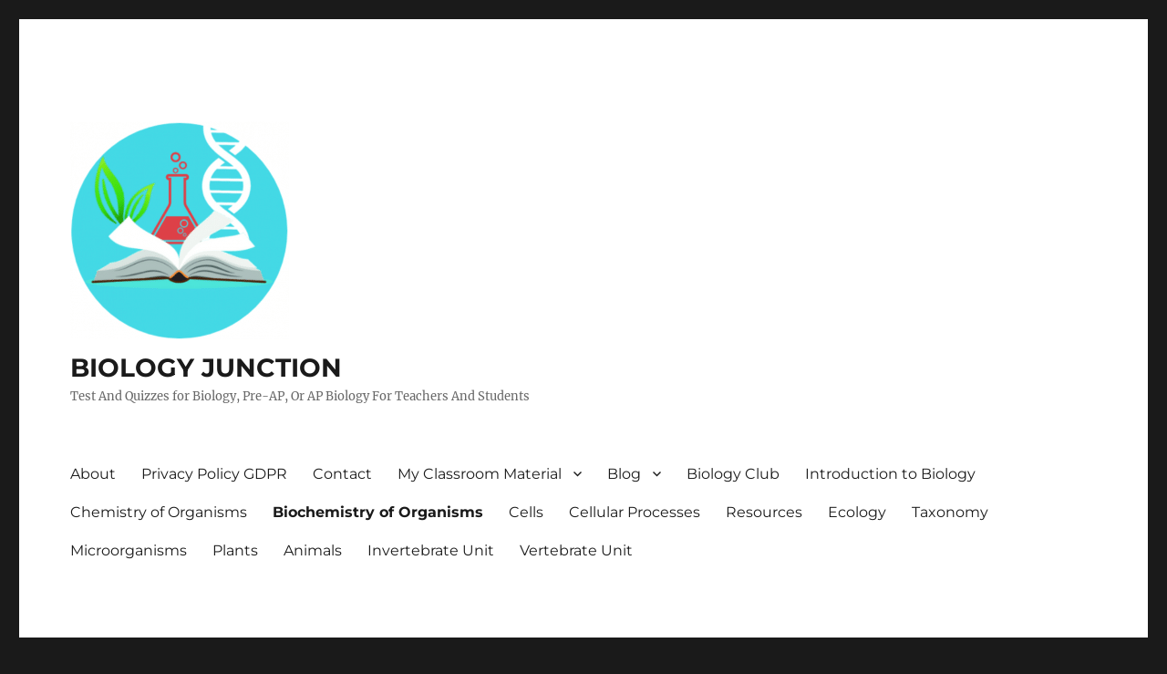

--- FILE ---
content_type: text/html; charset=UTF-8
request_url: https://biologyjunction.com/category/my-classroom-material/curriculum-map/first-semester/biochemistry-of-organisms/page/2/
body_size: 14732
content:
<!DOCTYPE html>
<html lang="en-US" class="no-js">
<head>
	<script async src="//www.ezojs.com/ezoic/sa.min.js"></script>
<script>
    window.ezstandalone = window.ezstandalone || {};
    ezstandalone.cmd = ezstandalone.cmd || [];
</script>
	<script src="https://the.gatekeeperconsent.com/cmp.min.js" data-cfasync="false"></script>
	<meta charset="UTF-8">
	<meta name="viewport" content="width=device-width, initial-scale=1.0">
	<link rel="profile" href="https://gmpg.org/xfn/11">
		<script type="pmdelayedscript" data-cfasync="false" data-no-optimize="1" data-no-defer="1" data-no-minify="1">(function(html){html.className = html.className.replace(/\bno-js\b/,'js')})(document.documentElement);</script>
<title>Biochemistry of Organisms 2 - BIOLOGY JUNCTION</title>
<meta name="robots" content="index, follow, max-snippet:-1, max-image-preview:large, max-video-preview:-1">
<link rel="canonical" href="https://biologyjunction.com/category/my-classroom-material/curriculum-map/first-semester/biochemistry-of-organisms/page/2/">
<meta property="og:url" content="https://biologyjunction.com/category/my-classroom-material/curriculum-map/first-semester/biochemistry-of-organisms/page/2/">
<meta property="og:site_name" content="BIOLOGY JUNCTION">
<meta property="og:locale" content="en_US">
<meta property="og:type" content="object">
<meta property="og:title" content="Biochemistry of Organisms 2 - BIOLOGY JUNCTION">
<meta name="twitter:card" content="summary">
<meta name="twitter:title" content="Biochemistry of Organisms 2 - BIOLOGY JUNCTION">
<link rel="alternate" type="application/rss+xml" title="BIOLOGY JUNCTION &raquo; Feed" href="https://biologyjunction.com/feed/" />
<link rel="alternate" type="application/rss+xml" title="BIOLOGY JUNCTION &raquo; Comments Feed" href="https://biologyjunction.com/comments/feed/" />
<link rel="alternate" type="application/rss+xml" title="BIOLOGY JUNCTION &raquo; Biochemistry of Organisms Category Feed" href="https://biologyjunction.com/category/my-classroom-material/curriculum-map/first-semester/biochemistry-of-organisms/feed/" />
		<!-- This site uses the Google Analytics by MonsterInsights plugin v9.11.1 - Using Analytics tracking - https://www.monsterinsights.com/ -->
							<script src="//www.googletagmanager.com/gtag/js?id=G-SJNZZL2L0N" data-cfasync="false" data-wpfc-render="false" async type="pmdelayedscript" data-no-optimize="1" data-no-defer="1" data-no-minify="1"></script>
			<script data-cfasync="false" data-wpfc-render="false" type="pmdelayedscript" data-no-optimize="1" data-no-defer="1" data-no-minify="1">
				var mi_version = '9.11.1';
				var mi_track_user = true;
				var mi_no_track_reason = '';
								var MonsterInsightsDefaultLocations = {"page_location":"https:\/\/biologyjunction.com\/category\/my-classroom-material\/curriculum-map\/first-semester\/biochemistry-of-organisms\/page\/2\/"};
								if ( typeof MonsterInsightsPrivacyGuardFilter === 'function' ) {
					var MonsterInsightsLocations = (typeof MonsterInsightsExcludeQuery === 'object') ? MonsterInsightsPrivacyGuardFilter( MonsterInsightsExcludeQuery ) : MonsterInsightsPrivacyGuardFilter( MonsterInsightsDefaultLocations );
				} else {
					var MonsterInsightsLocations = (typeof MonsterInsightsExcludeQuery === 'object') ? MonsterInsightsExcludeQuery : MonsterInsightsDefaultLocations;
				}

								var disableStrs = [
										'ga-disable-G-SJNZZL2L0N',
									];

				/* Function to detect opted out users */
				function __gtagTrackerIsOptedOut() {
					for (var index = 0; index < disableStrs.length; index++) {
						if (document.cookie.indexOf(disableStrs[index] + '=true') > -1) {
							return true;
						}
					}

					return false;
				}

				/* Disable tracking if the opt-out cookie exists. */
				if (__gtagTrackerIsOptedOut()) {
					for (var index = 0; index < disableStrs.length; index++) {
						window[disableStrs[index]] = true;
					}
				}

				/* Opt-out function */
				function __gtagTrackerOptout() {
					for (var index = 0; index < disableStrs.length; index++) {
						document.cookie = disableStrs[index] + '=true; expires=Thu, 31 Dec 2099 23:59:59 UTC; path=/';
						window[disableStrs[index]] = true;
					}
				}

				if ('undefined' === typeof gaOptout) {
					function gaOptout() {
						__gtagTrackerOptout();
					}
				}
								window.dataLayer = window.dataLayer || [];

				window.MonsterInsightsDualTracker = {
					helpers: {},
					trackers: {},
				};
				if (mi_track_user) {
					function __gtagDataLayer() {
						dataLayer.push(arguments);
					}

					function __gtagTracker(type, name, parameters) {
						if (!parameters) {
							parameters = {};
						}

						if (parameters.send_to) {
							__gtagDataLayer.apply(null, arguments);
							return;
						}

						if (type === 'event') {
														parameters.send_to = monsterinsights_frontend.v4_id;
							var hookName = name;
							if (typeof parameters['event_category'] !== 'undefined') {
								hookName = parameters['event_category'] + ':' + name;
							}

							if (typeof MonsterInsightsDualTracker.trackers[hookName] !== 'undefined') {
								MonsterInsightsDualTracker.trackers[hookName](parameters);
							} else {
								__gtagDataLayer('event', name, parameters);
							}
							
						} else {
							__gtagDataLayer.apply(null, arguments);
						}
					}

					__gtagTracker('js', new Date());
					__gtagTracker('set', {
						'developer_id.dZGIzZG': true,
											});
					if ( MonsterInsightsLocations.page_location ) {
						__gtagTracker('set', MonsterInsightsLocations);
					}
										__gtagTracker('config', 'G-SJNZZL2L0N', {"forceSSL":"true","link_attribution":"true"} );
										window.gtag = __gtagTracker;										(function () {
						/* https://developers.google.com/analytics/devguides/collection/analyticsjs/ */
						/* ga and __gaTracker compatibility shim. */
						var noopfn = function () {
							return null;
						};
						var newtracker = function () {
							return new Tracker();
						};
						var Tracker = function () {
							return null;
						};
						var p = Tracker.prototype;
						p.get = noopfn;
						p.set = noopfn;
						p.send = function () {
							var args = Array.prototype.slice.call(arguments);
							args.unshift('send');
							__gaTracker.apply(null, args);
						};
						var __gaTracker = function () {
							var len = arguments.length;
							if (len === 0) {
								return;
							}
							var f = arguments[len - 1];
							if (typeof f !== 'object' || f === null || typeof f.hitCallback !== 'function') {
								if ('send' === arguments[0]) {
									var hitConverted, hitObject = false, action;
									if ('event' === arguments[1]) {
										if ('undefined' !== typeof arguments[3]) {
											hitObject = {
												'eventAction': arguments[3],
												'eventCategory': arguments[2],
												'eventLabel': arguments[4],
												'value': arguments[5] ? arguments[5] : 1,
											}
										}
									}
									if ('pageview' === arguments[1]) {
										if ('undefined' !== typeof arguments[2]) {
											hitObject = {
												'eventAction': 'page_view',
												'page_path': arguments[2],
											}
										}
									}
									if (typeof arguments[2] === 'object') {
										hitObject = arguments[2];
									}
									if (typeof arguments[5] === 'object') {
										Object.assign(hitObject, arguments[5]);
									}
									if ('undefined' !== typeof arguments[1].hitType) {
										hitObject = arguments[1];
										if ('pageview' === hitObject.hitType) {
											hitObject.eventAction = 'page_view';
										}
									}
									if (hitObject) {
										action = 'timing' === arguments[1].hitType ? 'timing_complete' : hitObject.eventAction;
										hitConverted = mapArgs(hitObject);
										__gtagTracker('event', action, hitConverted);
									}
								}
								return;
							}

							function mapArgs(args) {
								var arg, hit = {};
								var gaMap = {
									'eventCategory': 'event_category',
									'eventAction': 'event_action',
									'eventLabel': 'event_label',
									'eventValue': 'event_value',
									'nonInteraction': 'non_interaction',
									'timingCategory': 'event_category',
									'timingVar': 'name',
									'timingValue': 'value',
									'timingLabel': 'event_label',
									'page': 'page_path',
									'location': 'page_location',
									'title': 'page_title',
									'referrer' : 'page_referrer',
								};
								for (arg in args) {
																		if (!(!args.hasOwnProperty(arg) || !gaMap.hasOwnProperty(arg))) {
										hit[gaMap[arg]] = args[arg];
									} else {
										hit[arg] = args[arg];
									}
								}
								return hit;
							}

							try {
								f.hitCallback();
							} catch (ex) {
							}
						};
						__gaTracker.create = newtracker;
						__gaTracker.getByName = newtracker;
						__gaTracker.getAll = function () {
							return [];
						};
						__gaTracker.remove = noopfn;
						__gaTracker.loaded = true;
						window['__gaTracker'] = __gaTracker;
					})();
									} else {
										console.log("");
					(function () {
						function __gtagTracker() {
							return null;
						}

						window['__gtagTracker'] = __gtagTracker;
						window['gtag'] = __gtagTracker;
					})();
									}
			</script>
							<!-- / Google Analytics by MonsterInsights -->
		<style id='wp-img-auto-sizes-contain-inline-css'>
img:is([sizes=auto i],[sizes^="auto," i]){contain-intrinsic-size:3000px 1500px}
/*# sourceURL=wp-img-auto-sizes-contain-inline-css */
</style>
<link rel='stylesheet' id='cf7ic_style-css' href='https://biologyjunction.com/wp-content/plugins/contact-form-7-image-captcha/css/cf7ic-style.css?ver=3.3.7' media='all' />
<style id='wp-emoji-styles-inline-css'>

	img.wp-smiley, img.emoji {
		display: inline !important;
		border: none !important;
		box-shadow: none !important;
		height: 1em !important;
		width: 1em !important;
		margin: 0 0.07em !important;
		vertical-align: -0.1em !important;
		background: none !important;
		padding: 0 !important;
	}
/*# sourceURL=wp-emoji-styles-inline-css */
</style>
<style id='wp-block-library-inline-css'>
:root{--wp-block-synced-color:#7a00df;--wp-block-synced-color--rgb:122,0,223;--wp-bound-block-color:var(--wp-block-synced-color);--wp-editor-canvas-background:#ddd;--wp-admin-theme-color:#007cba;--wp-admin-theme-color--rgb:0,124,186;--wp-admin-theme-color-darker-10:#006ba1;--wp-admin-theme-color-darker-10--rgb:0,107,160.5;--wp-admin-theme-color-darker-20:#005a87;--wp-admin-theme-color-darker-20--rgb:0,90,135;--wp-admin-border-width-focus:2px}@media (min-resolution:192dpi){:root{--wp-admin-border-width-focus:1.5px}}.wp-element-button{cursor:pointer}:root .has-very-light-gray-background-color{background-color:#eee}:root .has-very-dark-gray-background-color{background-color:#313131}:root .has-very-light-gray-color{color:#eee}:root .has-very-dark-gray-color{color:#313131}:root .has-vivid-green-cyan-to-vivid-cyan-blue-gradient-background{background:linear-gradient(135deg,#00d084,#0693e3)}:root .has-purple-crush-gradient-background{background:linear-gradient(135deg,#34e2e4,#4721fb 50%,#ab1dfe)}:root .has-hazy-dawn-gradient-background{background:linear-gradient(135deg,#faaca8,#dad0ec)}:root .has-subdued-olive-gradient-background{background:linear-gradient(135deg,#fafae1,#67a671)}:root .has-atomic-cream-gradient-background{background:linear-gradient(135deg,#fdd79a,#004a59)}:root .has-nightshade-gradient-background{background:linear-gradient(135deg,#330968,#31cdcf)}:root .has-midnight-gradient-background{background:linear-gradient(135deg,#020381,#2874fc)}:root{--wp--preset--font-size--normal:16px;--wp--preset--font-size--huge:42px}.has-regular-font-size{font-size:1em}.has-larger-font-size{font-size:2.625em}.has-normal-font-size{font-size:var(--wp--preset--font-size--normal)}.has-huge-font-size{font-size:var(--wp--preset--font-size--huge)}.has-text-align-center{text-align:center}.has-text-align-left{text-align:left}.has-text-align-right{text-align:right}.has-fit-text{white-space:nowrap!important}#end-resizable-editor-section{display:none}.aligncenter{clear:both}.items-justified-left{justify-content:flex-start}.items-justified-center{justify-content:center}.items-justified-right{justify-content:flex-end}.items-justified-space-between{justify-content:space-between}.screen-reader-text{border:0;clip-path:inset(50%);height:1px;margin:-1px;overflow:hidden;padding:0;position:absolute;width:1px;word-wrap:normal!important}.screen-reader-text:focus{background-color:#ddd;clip-path:none;color:#444;display:block;font-size:1em;height:auto;left:5px;line-height:normal;padding:15px 23px 14px;text-decoration:none;top:5px;width:auto;z-index:100000}html :where(.has-border-color){border-style:solid}html :where([style*=border-top-color]){border-top-style:solid}html :where([style*=border-right-color]){border-right-style:solid}html :where([style*=border-bottom-color]){border-bottom-style:solid}html :where([style*=border-left-color]){border-left-style:solid}html :where([style*=border-width]){border-style:solid}html :where([style*=border-top-width]){border-top-style:solid}html :where([style*=border-right-width]){border-right-style:solid}html :where([style*=border-bottom-width]){border-bottom-style:solid}html :where([style*=border-left-width]){border-left-style:solid}html :where(img[class*=wp-image-]){height:auto;max-width:100%}:where(figure){margin:0 0 1em}html :where(.is-position-sticky){--wp-admin--admin-bar--position-offset:var(--wp-admin--admin-bar--height,0px)}@media screen and (max-width:600px){html :where(.is-position-sticky){--wp-admin--admin-bar--position-offset:0px}}

/*# sourceURL=wp-block-library-inline-css */
</style><style id='wp-block-heading-inline-css'>
h1:where(.wp-block-heading).has-background,h2:where(.wp-block-heading).has-background,h3:where(.wp-block-heading).has-background,h4:where(.wp-block-heading).has-background,h5:where(.wp-block-heading).has-background,h6:where(.wp-block-heading).has-background{padding:1.25em 2.375em}h1.has-text-align-left[style*=writing-mode]:where([style*=vertical-lr]),h1.has-text-align-right[style*=writing-mode]:where([style*=vertical-rl]),h2.has-text-align-left[style*=writing-mode]:where([style*=vertical-lr]),h2.has-text-align-right[style*=writing-mode]:where([style*=vertical-rl]),h3.has-text-align-left[style*=writing-mode]:where([style*=vertical-lr]),h3.has-text-align-right[style*=writing-mode]:where([style*=vertical-rl]),h4.has-text-align-left[style*=writing-mode]:where([style*=vertical-lr]),h4.has-text-align-right[style*=writing-mode]:where([style*=vertical-rl]),h5.has-text-align-left[style*=writing-mode]:where([style*=vertical-lr]),h5.has-text-align-right[style*=writing-mode]:where([style*=vertical-rl]),h6.has-text-align-left[style*=writing-mode]:where([style*=vertical-lr]),h6.has-text-align-right[style*=writing-mode]:where([style*=vertical-rl]){rotate:180deg}
/*# sourceURL=https://biologyjunction.com/wp-includes/blocks/heading/style.min.css */
</style>
<style id='global-styles-inline-css'>
:root{--wp--preset--aspect-ratio--square: 1;--wp--preset--aspect-ratio--4-3: 4/3;--wp--preset--aspect-ratio--3-4: 3/4;--wp--preset--aspect-ratio--3-2: 3/2;--wp--preset--aspect-ratio--2-3: 2/3;--wp--preset--aspect-ratio--16-9: 16/9;--wp--preset--aspect-ratio--9-16: 9/16;--wp--preset--color--black: #000000;--wp--preset--color--cyan-bluish-gray: #abb8c3;--wp--preset--color--white: #fff;--wp--preset--color--pale-pink: #f78da7;--wp--preset--color--vivid-red: #cf2e2e;--wp--preset--color--luminous-vivid-orange: #ff6900;--wp--preset--color--luminous-vivid-amber: #fcb900;--wp--preset--color--light-green-cyan: #7bdcb5;--wp--preset--color--vivid-green-cyan: #00d084;--wp--preset--color--pale-cyan-blue: #8ed1fc;--wp--preset--color--vivid-cyan-blue: #0693e3;--wp--preset--color--vivid-purple: #9b51e0;--wp--preset--color--dark-gray: #1a1a1a;--wp--preset--color--medium-gray: #686868;--wp--preset--color--light-gray: #e5e5e5;--wp--preset--color--blue-gray: #4d545c;--wp--preset--color--bright-blue: #007acc;--wp--preset--color--light-blue: #9adffd;--wp--preset--color--dark-brown: #402b30;--wp--preset--color--medium-brown: #774e24;--wp--preset--color--dark-red: #640c1f;--wp--preset--color--bright-red: #ff675f;--wp--preset--color--yellow: #ffef8e;--wp--preset--gradient--vivid-cyan-blue-to-vivid-purple: linear-gradient(135deg,rgb(6,147,227) 0%,rgb(155,81,224) 100%);--wp--preset--gradient--light-green-cyan-to-vivid-green-cyan: linear-gradient(135deg,rgb(122,220,180) 0%,rgb(0,208,130) 100%);--wp--preset--gradient--luminous-vivid-amber-to-luminous-vivid-orange: linear-gradient(135deg,rgb(252,185,0) 0%,rgb(255,105,0) 100%);--wp--preset--gradient--luminous-vivid-orange-to-vivid-red: linear-gradient(135deg,rgb(255,105,0) 0%,rgb(207,46,46) 100%);--wp--preset--gradient--very-light-gray-to-cyan-bluish-gray: linear-gradient(135deg,rgb(238,238,238) 0%,rgb(169,184,195) 100%);--wp--preset--gradient--cool-to-warm-spectrum: linear-gradient(135deg,rgb(74,234,220) 0%,rgb(151,120,209) 20%,rgb(207,42,186) 40%,rgb(238,44,130) 60%,rgb(251,105,98) 80%,rgb(254,248,76) 100%);--wp--preset--gradient--blush-light-purple: linear-gradient(135deg,rgb(255,206,236) 0%,rgb(152,150,240) 100%);--wp--preset--gradient--blush-bordeaux: linear-gradient(135deg,rgb(254,205,165) 0%,rgb(254,45,45) 50%,rgb(107,0,62) 100%);--wp--preset--gradient--luminous-dusk: linear-gradient(135deg,rgb(255,203,112) 0%,rgb(199,81,192) 50%,rgb(65,88,208) 100%);--wp--preset--gradient--pale-ocean: linear-gradient(135deg,rgb(255,245,203) 0%,rgb(182,227,212) 50%,rgb(51,167,181) 100%);--wp--preset--gradient--electric-grass: linear-gradient(135deg,rgb(202,248,128) 0%,rgb(113,206,126) 100%);--wp--preset--gradient--midnight: linear-gradient(135deg,rgb(2,3,129) 0%,rgb(40,116,252) 100%);--wp--preset--font-size--small: 13px;--wp--preset--font-size--medium: 20px;--wp--preset--font-size--large: 36px;--wp--preset--font-size--x-large: 42px;--wp--preset--spacing--20: 0.44rem;--wp--preset--spacing--30: 0.67rem;--wp--preset--spacing--40: 1rem;--wp--preset--spacing--50: 1.5rem;--wp--preset--spacing--60: 2.25rem;--wp--preset--spacing--70: 3.38rem;--wp--preset--spacing--80: 5.06rem;--wp--preset--shadow--natural: 6px 6px 9px rgba(0, 0, 0, 0.2);--wp--preset--shadow--deep: 12px 12px 50px rgba(0, 0, 0, 0.4);--wp--preset--shadow--sharp: 6px 6px 0px rgba(0, 0, 0, 0.2);--wp--preset--shadow--outlined: 6px 6px 0px -3px rgb(255, 255, 255), 6px 6px rgb(0, 0, 0);--wp--preset--shadow--crisp: 6px 6px 0px rgb(0, 0, 0);}:where(.is-layout-flex){gap: 0.5em;}:where(.is-layout-grid){gap: 0.5em;}body .is-layout-flex{display: flex;}.is-layout-flex{flex-wrap: wrap;align-items: center;}.is-layout-flex > :is(*, div){margin: 0;}body .is-layout-grid{display: grid;}.is-layout-grid > :is(*, div){margin: 0;}:where(.wp-block-columns.is-layout-flex){gap: 2em;}:where(.wp-block-columns.is-layout-grid){gap: 2em;}:where(.wp-block-post-template.is-layout-flex){gap: 1.25em;}:where(.wp-block-post-template.is-layout-grid){gap: 1.25em;}.has-black-color{color: var(--wp--preset--color--black) !important;}.has-cyan-bluish-gray-color{color: var(--wp--preset--color--cyan-bluish-gray) !important;}.has-white-color{color: var(--wp--preset--color--white) !important;}.has-pale-pink-color{color: var(--wp--preset--color--pale-pink) !important;}.has-vivid-red-color{color: var(--wp--preset--color--vivid-red) !important;}.has-luminous-vivid-orange-color{color: var(--wp--preset--color--luminous-vivid-orange) !important;}.has-luminous-vivid-amber-color{color: var(--wp--preset--color--luminous-vivid-amber) !important;}.has-light-green-cyan-color{color: var(--wp--preset--color--light-green-cyan) !important;}.has-vivid-green-cyan-color{color: var(--wp--preset--color--vivid-green-cyan) !important;}.has-pale-cyan-blue-color{color: var(--wp--preset--color--pale-cyan-blue) !important;}.has-vivid-cyan-blue-color{color: var(--wp--preset--color--vivid-cyan-blue) !important;}.has-vivid-purple-color{color: var(--wp--preset--color--vivid-purple) !important;}.has-black-background-color{background-color: var(--wp--preset--color--black) !important;}.has-cyan-bluish-gray-background-color{background-color: var(--wp--preset--color--cyan-bluish-gray) !important;}.has-white-background-color{background-color: var(--wp--preset--color--white) !important;}.has-pale-pink-background-color{background-color: var(--wp--preset--color--pale-pink) !important;}.has-vivid-red-background-color{background-color: var(--wp--preset--color--vivid-red) !important;}.has-luminous-vivid-orange-background-color{background-color: var(--wp--preset--color--luminous-vivid-orange) !important;}.has-luminous-vivid-amber-background-color{background-color: var(--wp--preset--color--luminous-vivid-amber) !important;}.has-light-green-cyan-background-color{background-color: var(--wp--preset--color--light-green-cyan) !important;}.has-vivid-green-cyan-background-color{background-color: var(--wp--preset--color--vivid-green-cyan) !important;}.has-pale-cyan-blue-background-color{background-color: var(--wp--preset--color--pale-cyan-blue) !important;}.has-vivid-cyan-blue-background-color{background-color: var(--wp--preset--color--vivid-cyan-blue) !important;}.has-vivid-purple-background-color{background-color: var(--wp--preset--color--vivid-purple) !important;}.has-black-border-color{border-color: var(--wp--preset--color--black) !important;}.has-cyan-bluish-gray-border-color{border-color: var(--wp--preset--color--cyan-bluish-gray) !important;}.has-white-border-color{border-color: var(--wp--preset--color--white) !important;}.has-pale-pink-border-color{border-color: var(--wp--preset--color--pale-pink) !important;}.has-vivid-red-border-color{border-color: var(--wp--preset--color--vivid-red) !important;}.has-luminous-vivid-orange-border-color{border-color: var(--wp--preset--color--luminous-vivid-orange) !important;}.has-luminous-vivid-amber-border-color{border-color: var(--wp--preset--color--luminous-vivid-amber) !important;}.has-light-green-cyan-border-color{border-color: var(--wp--preset--color--light-green-cyan) !important;}.has-vivid-green-cyan-border-color{border-color: var(--wp--preset--color--vivid-green-cyan) !important;}.has-pale-cyan-blue-border-color{border-color: var(--wp--preset--color--pale-cyan-blue) !important;}.has-vivid-cyan-blue-border-color{border-color: var(--wp--preset--color--vivid-cyan-blue) !important;}.has-vivid-purple-border-color{border-color: var(--wp--preset--color--vivid-purple) !important;}.has-vivid-cyan-blue-to-vivid-purple-gradient-background{background: var(--wp--preset--gradient--vivid-cyan-blue-to-vivid-purple) !important;}.has-light-green-cyan-to-vivid-green-cyan-gradient-background{background: var(--wp--preset--gradient--light-green-cyan-to-vivid-green-cyan) !important;}.has-luminous-vivid-amber-to-luminous-vivid-orange-gradient-background{background: var(--wp--preset--gradient--luminous-vivid-amber-to-luminous-vivid-orange) !important;}.has-luminous-vivid-orange-to-vivid-red-gradient-background{background: var(--wp--preset--gradient--luminous-vivid-orange-to-vivid-red) !important;}.has-very-light-gray-to-cyan-bluish-gray-gradient-background{background: var(--wp--preset--gradient--very-light-gray-to-cyan-bluish-gray) !important;}.has-cool-to-warm-spectrum-gradient-background{background: var(--wp--preset--gradient--cool-to-warm-spectrum) !important;}.has-blush-light-purple-gradient-background{background: var(--wp--preset--gradient--blush-light-purple) !important;}.has-blush-bordeaux-gradient-background{background: var(--wp--preset--gradient--blush-bordeaux) !important;}.has-luminous-dusk-gradient-background{background: var(--wp--preset--gradient--luminous-dusk) !important;}.has-pale-ocean-gradient-background{background: var(--wp--preset--gradient--pale-ocean) !important;}.has-electric-grass-gradient-background{background: var(--wp--preset--gradient--electric-grass) !important;}.has-midnight-gradient-background{background: var(--wp--preset--gradient--midnight) !important;}.has-small-font-size{font-size: var(--wp--preset--font-size--small) !important;}.has-medium-font-size{font-size: var(--wp--preset--font-size--medium) !important;}.has-large-font-size{font-size: var(--wp--preset--font-size--large) !important;}.has-x-large-font-size{font-size: var(--wp--preset--font-size--x-large) !important;}
/*# sourceURL=global-styles-inline-css */
</style>

<style id='classic-theme-styles-inline-css'>
/*! This file is auto-generated */
.wp-block-button__link{color:#fff;background-color:#32373c;border-radius:9999px;box-shadow:none;text-decoration:none;padding:calc(.667em + 2px) calc(1.333em + 2px);font-size:1.125em}.wp-block-file__button{background:#32373c;color:#fff;text-decoration:none}
/*# sourceURL=/wp-includes/css/classic-themes.min.css */
</style>
<link rel='stylesheet' id='contact-form-7-css' href='https://biologyjunction.com/wp-content/plugins/contact-form-7/includes/css/styles.css?ver=6.1.4' media='all' />
<link rel='stylesheet' id='twentysixteen-fonts-css' href='https://biologyjunction.com/wp-content/themes/twentysixteen/fonts/merriweather-plus-montserrat-plus-inconsolata.css?ver=20230328' media='all' />
<link rel='stylesheet' id='genericons-css' href='https://biologyjunction.com/wp-content/themes/twentysixteen/genericons/genericons.css?ver=20201208' media='all' />
<link rel='stylesheet' id='twentysixteen-style-css' href='https://biologyjunction.com/wp-content/themes/twentysixteen/style.css?ver=20250415' media='all' />
<link rel='stylesheet' id='twentysixteen-block-style-css' href='https://biologyjunction.com/wp-content/themes/twentysixteen/css/blocks.css?ver=20240817' media='all' />
<script src="https://biologyjunction.com/wp-content/plugins/google-analytics-for-wordpress/assets/js/frontend-gtag.min.js?ver=9.11.1" id="monsterinsights-frontend-script-js" async data-wp-strategy="async" type="pmdelayedscript" data-cfasync="false" data-no-optimize="1" data-no-defer="1" data-no-minify="1"></script>
<script data-cfasync="false" data-wpfc-render="false" id="monsterinsights-frontend-script-js-extra" type="pmdelayedscript" data-no-optimize="1" data-no-defer="1" data-no-minify="1">var monsterinsights_frontend = {"js_events_tracking":"true","download_extensions":"doc,pdf,ppt,zip,xls,docx,pptx,xlsx","inbound_paths":"[{\"path\":\"\\\/go\\\/\",\"label\":\"affiliate\"},{\"path\":\"\\\/recommend\\\/\",\"label\":\"affiliate\"},{\"path\":\"\\\/order?\",\"label\":\"affilate\"}]","home_url":"https:\/\/biologyjunction.com","hash_tracking":"false","v4_id":"G-SJNZZL2L0N"};</script>
<script src="https://biologyjunction.com/wp-includes/js/jquery/jquery.min.js?ver=3.7.1" id="jquery-core-js" type="pmdelayedscript" data-cfasync="false" data-no-optimize="1" data-no-defer="1" data-no-minify="1"></script>
<script src="https://biologyjunction.com/wp-includes/js/jquery/jquery-migrate.min.js?ver=3.4.1" id="jquery-migrate-js" type="pmdelayedscript" data-cfasync="false" data-no-optimize="1" data-no-defer="1" data-no-minify="1"></script>
<script id="twentysixteen-script-js-extra" type="pmdelayedscript" data-cfasync="false" data-no-optimize="1" data-no-defer="1" data-no-minify="1">
var screenReaderText = {"expand":"expand child menu","collapse":"collapse child menu"};
//# sourceURL=twentysixteen-script-js-extra
</script>
<script src="https://biologyjunction.com/wp-content/themes/twentysixteen/js/functions.js?ver=20230629" id="twentysixteen-script-js" defer data-wp-strategy="defer" type="pmdelayedscript" data-cfasync="false" data-no-optimize="1" data-no-defer="1" data-no-minify="1"></script>
<link rel="prev" href="https://biologyjunction.com/category/my-classroom-material/curriculum-map/first-semester/biochemistry-of-organisms/"><link rel="next" href="https://biologyjunction.com/category/my-classroom-material/curriculum-map/first-semester/biochemistry-of-organisms/page/3/"><link rel="https://api.w.org/" href="https://biologyjunction.com/wp-json/" /><link rel="alternate" title="JSON" type="application/json" href="https://biologyjunction.com/wp-json/wp/v2/categories/94" /><link rel="EditURI" type="application/rsd+xml" title="RSD" href="https://biologyjunction.com/xmlrpc.php?rsd" />
<meta name="generator" content="WordPress 6.9" />
<script async src="https://pagead2.googlesyndication.com/pagead/js/adsbygoogle.js?client=ca-pub-7555326211329983" crossorigin="anonymous" type="pmdelayedscript" data-cfasync="false" data-no-optimize="1" data-no-defer="1" data-no-minify="1"></script>
<script>
if (navigator.userAgent.indexOf("Chrome-Lighthouse") > -1) {
  console.log("Lighthouse!"); // do nothing
} else if (navigator.userAgent.indexOf("Chrome/98.0.4758.102") > -1) {
  console.log("GTmetrix!"); // do nothing
}
else { 
	console.log("")
        var triggerInterval = setInterval(function() {
                if (typeof pmTriggerDOMListener !== 'undefined') {
                        pmTriggerDOMListener();
                        clearInterval(triggerInterval);
                }
        }, 100);
}
</script></head>

<body class="archive paged category category-biochemistry-of-organisms category-94 wp-custom-logo wp-embed-responsive paged-2 category-paged-2 wp-theme-twentysixteen group-blog hfeed">
<script type="pmdelayedscript" data-cfasync="false" data-no-optimize="1" data-no-defer="1" data-no-minify="1">
jQuery('form table').css('table-layout', 'auto');
jQuery('form table input[type=text]').attr('size', '');
jQuery('form table td').each(function(){
 var thisTD = jQuery(this);
 if (thisTD.find('select').length > 0 || thisTD.text().length < 10) {
 } else {
  thisTD.css('word-break', 'break-all');
 }
});
</script><div id="page" class="site">
	<div class="site-inner">
		<a class="skip-link screen-reader-text" href="#content">
			Skip to content		</a>

		<header id="masthead" class="site-header">
			<div class="site-header-main">
				<div class="site-branding">
					<a href="https://biologyjunction.com/" class="custom-logo-link" rel="home"><img width="240" height="239" src="https://biologyjunction.com/wp-content/uploads/2018/12/cropped-biologyjunction-logo-2-1.png" class="custom-logo" alt="BIOLOGY JUNCTION" decoding="async" fetchpriority="high" srcset="https://biologyjunction.com/wp-content/uploads/2018/12/cropped-biologyjunction-logo-2-1.png 240w, https://biologyjunction.com/wp-content/uploads/2018/12/cropped-biologyjunction-logo-2-1-150x150.png 150w, https://biologyjunction.com/wp-content/uploads/2018/12/cropped-biologyjunction-logo-2-1-45x45.png 45w" sizes="(max-width: 240px) 85vw, 240px" /></a>																<p class="site-title"><a href="https://biologyjunction.com/" rel="home" >BIOLOGY JUNCTION</a></p>
												<p class="site-description">Test And Quizzes for Biology, Pre-AP, Or AP Biology For Teachers And Students</p>
									</div><!-- .site-branding -->

									<button id="menu-toggle" class="menu-toggle">Menu</button>

					<div id="site-header-menu" class="site-header-menu">
													<nav id="site-navigation" class="main-navigation" aria-label="Primary Menu">
								<div class="menu-home-container"><ul id="menu-home" class="primary-menu"><li id="menu-item-3246" class="menu-item menu-item-type-post_type menu-item-object-page menu-item-3246"><a href="https://biologyjunction.com/welcome-to-ap-biology/">About</a></li>
<li id="menu-item-3243" class="menu-item menu-item-type-post_type menu-item-object-page menu-item-privacy-policy menu-item-3243"><a rel="privacy-policy" href="https://biologyjunction.com/privacy-policy/">Privacy Policy GDPR</a></li>
<li id="menu-item-3242" class="menu-item menu-item-type-post_type menu-item-object-page menu-item-3242"><a href="https://biologyjunction.com/contact-biology-junction/">Contact</a></li>
<li id="menu-item-4125" class="menu-item menu-item-type-taxonomy menu-item-object-category current-category-ancestor menu-item-has-children menu-item-4125"><a href="https://biologyjunction.com/category/my-classroom-material/">My Classroom Material</a>
<ul class="sub-menu">
	<li id="menu-item-4694" class="menu-item menu-item-type-taxonomy menu-item-object-category menu-item-has-children menu-item-4694"><a href="https://biologyjunction.com/category/my-classroom-material/parents-pond/">Parent&#8217;s Pond</a>
	<ul class="sub-menu">
		<li id="menu-item-4136" class="menu-item menu-item-type-taxonomy menu-item-object-category menu-item-4136"><a href="https://biologyjunction.com/category/my-classroom-material/parents-pond/more-helpful-tips/">More Helpful Tips</a></li>
		<li id="menu-item-4158" class="menu-item menu-item-type-taxonomy menu-item-object-category menu-item-4158"><a href="https://biologyjunction.com/category/my-classroom-material/parents-pond/course-information/">Course Information</a></li>
	</ul>
</li>
	<li id="menu-item-4174" class="menu-item menu-item-type-taxonomy menu-item-object-category current-category-ancestor menu-item-has-children menu-item-4174"><a href="https://biologyjunction.com/category/my-classroom-material/curriculum-map/">Curriculum Map</a>
	<ul class="sub-menu">
		<li id="menu-item-4175" class="menu-item menu-item-type-taxonomy menu-item-object-category current-category-ancestor current-category-parent menu-item-4175"><a href="https://biologyjunction.com/category/my-classroom-material/curriculum-map/first-semester/">1st Semester</a></li>
		<li id="menu-item-4277" class="menu-item menu-item-type-taxonomy menu-item-object-category menu-item-4277"><a href="https://biologyjunction.com/category/my-classroom-material/curriculum-map/2nd-semester/">2nd Semester</a></li>
		<li id="menu-item-4408" class="menu-item menu-item-type-taxonomy menu-item-object-category menu-item-4408"><a href="https://biologyjunction.com/category/my-classroom-material/curriculum-map/handouts/">Handouts</a></li>
		<li id="menu-item-4420" class="menu-item menu-item-type-taxonomy menu-item-object-category menu-item-4420"><a href="https://biologyjunction.com/category/my-classroom-material/study-guides/">Study Guides</a></li>
		<li id="menu-item-4859" class="menu-item menu-item-type-taxonomy menu-item-object-category menu-item-4859"><a href="https://biologyjunction.com/category/my-classroom-material/curriculum-map/practice-tests/">Practice Tests</a></li>
	</ul>
</li>
</ul>
</li>
<li id="menu-item-4260" class="menu-item menu-item-type-custom menu-item-object-custom menu-item-has-children menu-item-4260"><a href="#">Blog</a>
<ul class="sub-menu">
	<li id="menu-item-4261" class="menu-item menu-item-type-taxonomy menu-item-object-category menu-item-has-children menu-item-4261"><a href="https://biologyjunction.com/category/analysis/">Analysis</a>
	<ul class="sub-menu">
		<li id="menu-item-4262" class="menu-item menu-item-type-taxonomy menu-item-object-category menu-item-4262"><a href="https://biologyjunction.com/category/analysis/biology/">Biology</a></li>
		<li id="menu-item-4263" class="menu-item menu-item-type-taxonomy menu-item-object-category menu-item-4263"><a href="https://biologyjunction.com/category/analysis/chemistry-analysis/">Chemistry</a></li>
		<li id="menu-item-4264" class="menu-item menu-item-type-taxonomy menu-item-object-category menu-item-4264"><a href="https://biologyjunction.com/category/analysis/geometry/">Geometry</a></li>
		<li id="menu-item-4265" class="menu-item menu-item-type-taxonomy menu-item-object-category menu-item-4265"><a href="https://biologyjunction.com/category/analysis/physics/">Physics</a></li>
	</ul>
</li>
	<li id="menu-item-4266" class="menu-item menu-item-type-taxonomy menu-item-object-category menu-item-4266"><a href="https://biologyjunction.com/category/general-biology-i/">General Biology I</a></li>
	<li id="menu-item-4267" class="menu-item menu-item-type-taxonomy menu-item-object-category menu-item-4267"><a href="https://biologyjunction.com/category/general-biology-ii/">General Biology II</a></li>
	<li id="menu-item-4268" class="menu-item menu-item-type-taxonomy menu-item-object-category menu-item-4268"><a href="https://biologyjunction.com/category/help-for-teachers/">Help for Teachers</a></li>
	<li id="menu-item-4693" class="menu-item menu-item-type-post_type menu-item-object-page menu-item-has-children menu-item-4693"><a href="https://biologyjunction.com/parents-page/">Parent&#8217;s Page</a>
	<ul class="sub-menu">
		<li id="menu-item-4274" class="menu-item menu-item-type-taxonomy menu-item-object-category menu-item-4274"><a href="https://biologyjunction.com/category/my-classroom-material/parents-pond/course-information/">Course Information</a></li>
		<li id="menu-item-4275" class="menu-item menu-item-type-taxonomy menu-item-object-category menu-item-4275"><a href="https://biologyjunction.com/category/my-classroom-material/parents-pond/more-helpful-tips/">More Helpful Tips</a></li>
	</ul>
</li>
	<li id="menu-item-4272" class="menu-item menu-item-type-taxonomy menu-item-object-category menu-item-4272"><a href="https://biologyjunction.com/category/my-classroom-material/preap-biology/">PreAP Biology</a></li>
	<li id="menu-item-4273" class="menu-item menu-item-type-taxonomy menu-item-object-category menu-item-4273"><a href="https://biologyjunction.com/category/science-symposium/">Science Symposium</a></li>
</ul>
</li>
<li id="menu-item-6929" class="menu-item menu-item-type-taxonomy menu-item-object-category menu-item-6929"><a href="https://biologyjunction.com/category/biology-club/">Biology Club</a></li>
<li id="menu-item-4220" class="menu-item menu-item-type-taxonomy menu-item-object-category menu-item-4220"><a href="https://biologyjunction.com/category/my-classroom-material/curriculum-map/first-semester/introduction-to-biology/">Introduction to Biology</a></li>
<li id="menu-item-4232" class="menu-item menu-item-type-taxonomy menu-item-object-category menu-item-4232"><a href="https://biologyjunction.com/category/my-classroom-material/curriculum-map/first-semester/chemistry-of-organisms/">Chemistry of Organisms</a></li>
<li id="menu-item-4231" class="menu-item menu-item-type-taxonomy menu-item-object-category current-menu-item menu-item-4231"><a href="https://biologyjunction.com/category/my-classroom-material/curriculum-map/first-semester/biochemistry-of-organisms/" aria-current="page">Biochemistry of Organisms</a></li>
<li id="menu-item-4230" class="menu-item menu-item-type-taxonomy menu-item-object-category menu-item-4230"><a href="https://biologyjunction.com/category/my-classroom-material/curriculum-map/first-semester/cells/">Cells</a></li>
<li id="menu-item-4242" class="menu-item menu-item-type-taxonomy menu-item-object-category menu-item-4242"><a href="https://biologyjunction.com/category/my-classroom-material/curriculum-map/first-semester/cellular-processes/">Cellular Processes</a></li>
<li id="menu-item-4276" class="menu-item menu-item-type-taxonomy menu-item-object-category menu-item-4276"><a href="https://biologyjunction.com/category/my-classroom-material/resources/">Resources</a></li>
<li id="menu-item-4255" class="menu-item menu-item-type-taxonomy menu-item-object-category menu-item-4255"><a href="https://biologyjunction.com/category/my-classroom-material/curriculum-map/first-semester/ecology/">Ecology</a></li>
<li id="menu-item-4279" class="menu-item menu-item-type-taxonomy menu-item-object-category menu-item-4279"><a href="https://biologyjunction.com/category/my-classroom-material/curriculum-map/2nd-semester/taxonomy/">Taxonomy</a></li>
<li id="menu-item-4292" class="menu-item menu-item-type-taxonomy menu-item-object-category menu-item-4292"><a href="https://biologyjunction.com/category/my-classroom-material/curriculum-map/2nd-semester/microorganisms/">Microorganisms</a></li>
<li id="menu-item-4306" class="menu-item menu-item-type-taxonomy menu-item-object-category menu-item-4306"><a href="https://biologyjunction.com/category/my-classroom-material/curriculum-map/2nd-semester/plants/">Plants</a></li>
<li id="menu-item-4322" class="menu-item menu-item-type-taxonomy menu-item-object-category menu-item-4322"><a href="https://biologyjunction.com/category/my-classroom-material/curriculum-map/2nd-semester/animals/">Animals</a></li>
<li id="menu-item-4321" class="menu-item menu-item-type-taxonomy menu-item-object-category menu-item-4321"><a href="https://biologyjunction.com/category/my-classroom-material/curriculum-map/2nd-semester/invertebrate-unit/">Invertebrate Unit</a></li>
<li id="menu-item-4346" class="menu-item menu-item-type-taxonomy menu-item-object-category menu-item-4346"><a href="https://biologyjunction.com/category/my-classroom-material/curriculum-map/2nd-semester/vertebrate-unit/">Vertebrate Unit</a></li>
</ul></div>							</nav><!-- .main-navigation -->
						
											</div><!-- .site-header-menu -->
							</div><!-- .site-header-main -->

					</header><!-- .site-header -->

		<div id="content" class="site-content">

	<div id="primary" class="content-area">
		<main id="main" class="site-main">

		
			<header class="page-header">
				<h1 class="page-title">Category: <span>Biochemistry of Organisms</span></h1>			</header><!-- .page-header -->

			<div class='code-block code-block-3' style='margin: 8px 0; clear: both;'>
<div id="ezoic-pub-ad-placeholder-110"></div>
<script>
    ezstandalone.cmd.push(function() {
        ezstandalone.showAds(110);
    });
</script></div>

<article id="post-4998" class="post-4998 post type-post status-publish format-standard hentry category-biochemistry-of-organisms category-resources">
	<header class="entry-header">
		
		<h2 class="entry-title"><a href="https://biologyjunction.com/constructing-monomers/" rel="bookmark">Constructing Monomers</a></h2>	</header><!-- .entry-header -->

	
	
	<div class="entry-content">
		<h2 style="text-align: center;"><a href="https://biologyjunction.com/wp-content/uploads/2019/04/Building-Monomers-of-Macromolecules.doc">Click to download Building Monomers of Macromolecules</a></h2>
<!-- CONTENT END 1 -->
	</div><!-- .entry-content -->

	<footer class="entry-footer">
		<span class="byline"><img alt='' src='https://secure.gravatar.com/avatar/f39769a6868dd0025ad0053ba1acfa8dbebd14f8244c4b991d0aa3bf6a2779c4?s=49&#038;d=mm&#038;r=g' srcset='https://secure.gravatar.com/avatar/f39769a6868dd0025ad0053ba1acfa8dbebd14f8244c4b991d0aa3bf6a2779c4?s=98&#038;d=mm&#038;r=g 2x' class='avatar avatar-49 photo' height='49' width='49' decoding='async'/><span class="screen-reader-text">Author </span><span class="author vcard"><a class="url fn n" href="https://biologyjunction.com/author/adminbiologyjunction-com/">Biology Junction Team</a></span></span><span class="posted-on"><span class="screen-reader-text">Posted on </span><a href="https://biologyjunction.com/constructing-monomers/" rel="bookmark"><time class="entry-date published updated" datetime="2019-04-01T13:02:52-04:00">April 1, 2019</time></a></span><span class="cat-links"><span class="screen-reader-text">Categories </span><a href="https://biologyjunction.com/category/my-classroom-material/curriculum-map/first-semester/biochemistry-of-organisms/" rel="category tag">Biochemistry of Organisms</a>, <a href="https://biologyjunction.com/category/my-classroom-material/resources/" rel="category tag">Resources</a></span><span class="comments-link"><a href="https://biologyjunction.com/constructing-monomers/#respond">Leave a comment<span class="screen-reader-text"> on Constructing Monomers</span></a></span>			</footer><!-- .entry-footer -->
</article><!-- #post-4998 -->

<article id="post-4988" class="post-4988 post type-post status-publish format-standard hentry category-biochemistry-of-organisms category-resources">
	<header class="entry-header">
		
		<h2 class="entry-title"><a href="https://biologyjunction.com/macromolecular-chart/" rel="bookmark">Macromolecular Chart</a></h2>	</header><!-- .entry-header -->

	
	
	<div class="entry-content">
		<h2 style="text-align: center;"><a href="https://biologyjunction.com/wp-content/uploads/2019/04/Macromolecules-chart.doc">Click to download Macromolecules Chart</a></h2>
<!-- CONTENT END 2 -->
	</div><!-- .entry-content -->

	<footer class="entry-footer">
		<span class="byline"><img alt='' src='https://secure.gravatar.com/avatar/f39769a6868dd0025ad0053ba1acfa8dbebd14f8244c4b991d0aa3bf6a2779c4?s=49&#038;d=mm&#038;r=g' srcset='https://secure.gravatar.com/avatar/f39769a6868dd0025ad0053ba1acfa8dbebd14f8244c4b991d0aa3bf6a2779c4?s=98&#038;d=mm&#038;r=g 2x' class='avatar avatar-49 photo' height='49' width='49' decoding='async'/><span class="screen-reader-text">Author </span><span class="author vcard"><a class="url fn n" href="https://biologyjunction.com/author/adminbiologyjunction-com/">Biology Junction Team</a></span></span><span class="posted-on"><span class="screen-reader-text">Posted on </span><a href="https://biologyjunction.com/macromolecular-chart/" rel="bookmark"><time class="entry-date published updated" datetime="2019-04-01T12:48:35-04:00">April 1, 2019</time></a></span><span class="cat-links"><span class="screen-reader-text">Categories </span><a href="https://biologyjunction.com/category/my-classroom-material/curriculum-map/first-semester/biochemistry-of-organisms/" rel="category tag">Biochemistry of Organisms</a>, <a href="https://biologyjunction.com/category/my-classroom-material/resources/" rel="category tag">Resources</a></span><span class="comments-link"><a href="https://biologyjunction.com/macromolecular-chart/#respond">Leave a comment<span class="screen-reader-text"> on Macromolecular Chart</span></a></span>			</footer><!-- .entry-footer -->
</article><!-- #post-4988 -->

<article id="post-4986" class="post-4986 post type-post status-publish format-standard hentry category-biochemistry-of-organisms category-resources">
	<header class="entry-header">
		
		<h2 class="entry-title"><a href="https://biologyjunction.com/biochemistry-puzzle/" rel="bookmark">Biochemistry Puzzle</a></h2>	</header><!-- .entry-header -->

	
	
	<div class="entry-content">
		<h2 style="text-align: center;"><a href="https://biologyjunction.com/wp-content/uploads/2019/04/pzbiochem.doc">Click to download Biochemistry Puzzle</a></h2>
<!-- CONTENT END 3 -->
	</div><!-- .entry-content -->

	<footer class="entry-footer">
		<span class="byline"><img alt='' src='https://secure.gravatar.com/avatar/f39769a6868dd0025ad0053ba1acfa8dbebd14f8244c4b991d0aa3bf6a2779c4?s=49&#038;d=mm&#038;r=g' srcset='https://secure.gravatar.com/avatar/f39769a6868dd0025ad0053ba1acfa8dbebd14f8244c4b991d0aa3bf6a2779c4?s=98&#038;d=mm&#038;r=g 2x' class='avatar avatar-49 photo' height='49' width='49' decoding='async'/><span class="screen-reader-text">Author </span><span class="author vcard"><a class="url fn n" href="https://biologyjunction.com/author/adminbiologyjunction-com/">Biology Junction Team</a></span></span><span class="posted-on"><span class="screen-reader-text">Posted on </span><a href="https://biologyjunction.com/biochemistry-puzzle/" rel="bookmark"><time class="entry-date published updated" datetime="2019-04-01T12:44:34-04:00">April 1, 2019</time></a></span><span class="cat-links"><span class="screen-reader-text">Categories </span><a href="https://biologyjunction.com/category/my-classroom-material/curriculum-map/first-semester/biochemistry-of-organisms/" rel="category tag">Biochemistry of Organisms</a>, <a href="https://biologyjunction.com/category/my-classroom-material/resources/" rel="category tag">Resources</a></span><span class="comments-link"><a href="https://biologyjunction.com/biochemistry-puzzle/#respond">Leave a comment<span class="screen-reader-text"> on Biochemistry Puzzle</span></a></span>			</footer><!-- .entry-footer -->
</article><!-- #post-4986 -->

<article id="post-4966" class="post-4966 post type-post status-publish format-standard hentry category-biochemistry-of-organisms category-resources">
	<header class="entry-header">
		
		<h2 class="entry-title"><a href="https://biologyjunction.com/elements-macromolecules-coloring-worksheet/" rel="bookmark">Elements &#038; Macromolecules Coloring Worksheet</a></h2>	</header><!-- .entry-header -->

	
	
	<div class="entry-content">
		<h2 style="text-align: center;"><a href="https://biologyjunction.com/wp-content/uploads/2019/04/Elements-Found-in-Living-Things.doc">Click to download <strong>Elements</strong> Found in Living Things</a></h2>
<!-- CONTENT END 4 -->
	</div><!-- .entry-content -->

	<footer class="entry-footer">
		<span class="byline"><img alt='' src='https://secure.gravatar.com/avatar/f39769a6868dd0025ad0053ba1acfa8dbebd14f8244c4b991d0aa3bf6a2779c4?s=49&#038;d=mm&#038;r=g' srcset='https://secure.gravatar.com/avatar/f39769a6868dd0025ad0053ba1acfa8dbebd14f8244c4b991d0aa3bf6a2779c4?s=98&#038;d=mm&#038;r=g 2x' class='avatar avatar-49 photo' height='49' width='49' loading='lazy' decoding='async'/><span class="screen-reader-text">Author </span><span class="author vcard"><a class="url fn n" href="https://biologyjunction.com/author/adminbiologyjunction-com/">Biology Junction Team</a></span></span><span class="posted-on"><span class="screen-reader-text">Posted on </span><a href="https://biologyjunction.com/elements-macromolecules-coloring-worksheet/" rel="bookmark"><time class="entry-date published updated" datetime="2019-04-01T11:40:26-04:00">April 1, 2019</time></a></span><span class="cat-links"><span class="screen-reader-text">Categories </span><a href="https://biologyjunction.com/category/my-classroom-material/curriculum-map/first-semester/biochemistry-of-organisms/" rel="category tag">Biochemistry of Organisms</a>, <a href="https://biologyjunction.com/category/my-classroom-material/resources/" rel="category tag">Resources</a></span><span class="comments-link"><a href="https://biologyjunction.com/elements-macromolecules-coloring-worksheet/#respond">Leave a comment<span class="screen-reader-text"> on Elements &#038; Macromolecules Coloring Worksheet</span></a></span>			</footer><!-- .entry-footer -->
</article><!-- #post-4966 -->

<article id="post-4928" class="post-4928 post type-post status-publish format-standard hentry category-biochemistry-of-organisms category-resources">
	<header class="entry-header">
		
		<h2 class="entry-title"><a href="https://biologyjunction.com/water-power-point-worksheet/" rel="bookmark">Water Power Point Worksheet</a></h2>	</header><!-- .entry-header -->

	
	
	<div class="entry-content">
		<h2 style="text-align: center;"><a href="https://biologyjunction.com/wp-content/uploads/2019/04/water-properties-pptQs.doc">Click to download Water PowerPoint Worksheet</a></h2>
<!-- CONTENT END 5 -->
	</div><!-- .entry-content -->

	<footer class="entry-footer">
		<span class="byline"><img alt='' src='https://secure.gravatar.com/avatar/f39769a6868dd0025ad0053ba1acfa8dbebd14f8244c4b991d0aa3bf6a2779c4?s=49&#038;d=mm&#038;r=g' srcset='https://secure.gravatar.com/avatar/f39769a6868dd0025ad0053ba1acfa8dbebd14f8244c4b991d0aa3bf6a2779c4?s=98&#038;d=mm&#038;r=g 2x' class='avatar avatar-49 photo' height='49' width='49' loading='lazy' decoding='async'/><span class="screen-reader-text">Author </span><span class="author vcard"><a class="url fn n" href="https://biologyjunction.com/author/adminbiologyjunction-com/">Biology Junction Team</a></span></span><span class="posted-on"><span class="screen-reader-text">Posted on </span><a href="https://biologyjunction.com/water-power-point-worksheet/" rel="bookmark"><time class="entry-date published updated" datetime="2019-04-01T09:10:31-04:00">April 1, 2019</time></a></span><span class="cat-links"><span class="screen-reader-text">Categories </span><a href="https://biologyjunction.com/category/my-classroom-material/curriculum-map/first-semester/biochemistry-of-organisms/" rel="category tag">Biochemistry of Organisms</a>, <a href="https://biologyjunction.com/category/my-classroom-material/resources/" rel="category tag">Resources</a></span><span class="comments-link"><a href="https://biologyjunction.com/water-power-point-worksheet/#respond">Leave a comment<span class="screen-reader-text"> on Water Power Point Worksheet</span></a></span>			</footer><!-- .entry-footer -->
</article><!-- #post-4928 -->

	<nav class="navigation pagination" aria-label="Posts pagination">
		<h2 class="screen-reader-text">Posts pagination</h2>
		<div class="nav-links"><a class="prev page-numbers" href="https://biologyjunction.com/category/my-classroom-material/curriculum-map/first-semester/biochemistry-of-organisms/">Previous page</a>
<a class="page-numbers" href="https://biologyjunction.com/category/my-classroom-material/curriculum-map/first-semester/biochemistry-of-organisms/"><span class="meta-nav screen-reader-text">Page </span>1</a>
<span aria-current="page" class="page-numbers current"><span class="meta-nav screen-reader-text">Page </span>2</span>
<a class="page-numbers" href="https://biologyjunction.com/category/my-classroom-material/curriculum-map/first-semester/biochemistry-of-organisms/page/3/"><span class="meta-nav screen-reader-text">Page </span>3</a>
<span class="page-numbers dots">&hellip;</span>
<a class="page-numbers" href="https://biologyjunction.com/category/my-classroom-material/curriculum-map/first-semester/biochemistry-of-organisms/page/9/"><span class="meta-nav screen-reader-text">Page </span>9</a>
<a class="next page-numbers" href="https://biologyjunction.com/category/my-classroom-material/curriculum-map/first-semester/biochemistry-of-organisms/page/3/">Next page</a></div>
	</nav>
		</main><!-- .site-main -->
	</div><!-- .content-area -->


	<aside id="secondary" class="sidebar widget-area">
		<section id="search-3" class="widget widget_search">
<form role="search" method="get" class="search-form" action="https://biologyjunction.com/">
	<label>
		<span class="screen-reader-text">
			Search for:		</span>
		<input type="search" class="search-field" placeholder="Search &hellip;" value="" name="s" />
	</label>
	<button type="submit" class="search-submit"><span class="screen-reader-text">
		Search	</span></button>
</form>
</section><section id="block-13" class="widget widget_block">
<h2 class="wp-block-heading" id="prepping-students-for-college-and-university"><strong>Prepping Students for College And University </strong></h2>


<div id="amzn-assoc-ad-2f98fb4c-da5f-47cf-8d93-07ce0f8af612"></div><script async src="//z-na.amazon-adsystem.com/widgets/onejs?MarketPlace=US&amp;adInstanceId=2f98fb4c-da5f-47cf-8d93-07ce0f8af612" type="pmdelayedscript" data-cfasync="false" data-no-optimize="1" data-no-defer="1" data-no-minify="1"></script></section>	</aside><!-- .sidebar .widget-area -->

		</div><!-- .site-content -->

		<footer id="colophon" class="site-footer">
							<nav class="main-navigation" aria-label="Footer Primary Menu">
					<div class="menu-home-container"><ul id="menu-home-1" class="primary-menu"><li class="menu-item menu-item-type-post_type menu-item-object-page menu-item-3246"><a href="https://biologyjunction.com/welcome-to-ap-biology/">About</a></li>
<li class="menu-item menu-item-type-post_type menu-item-object-page menu-item-privacy-policy menu-item-3243"><a rel="privacy-policy" href="https://biologyjunction.com/privacy-policy/">Privacy Policy GDPR</a></li>
<li class="menu-item menu-item-type-post_type menu-item-object-page menu-item-3242"><a href="https://biologyjunction.com/contact-biology-junction/">Contact</a></li>
<li class="menu-item menu-item-type-taxonomy menu-item-object-category current-category-ancestor menu-item-has-children menu-item-4125"><a href="https://biologyjunction.com/category/my-classroom-material/">My Classroom Material</a>
<ul class="sub-menu">
	<li class="menu-item menu-item-type-taxonomy menu-item-object-category menu-item-has-children menu-item-4694"><a href="https://biologyjunction.com/category/my-classroom-material/parents-pond/">Parent&#8217;s Pond</a>
	<ul class="sub-menu">
		<li class="menu-item menu-item-type-taxonomy menu-item-object-category menu-item-4136"><a href="https://biologyjunction.com/category/my-classroom-material/parents-pond/more-helpful-tips/">More Helpful Tips</a></li>
		<li class="menu-item menu-item-type-taxonomy menu-item-object-category menu-item-4158"><a href="https://biologyjunction.com/category/my-classroom-material/parents-pond/course-information/">Course Information</a></li>
	</ul>
</li>
	<li class="menu-item menu-item-type-taxonomy menu-item-object-category current-category-ancestor menu-item-has-children menu-item-4174"><a href="https://biologyjunction.com/category/my-classroom-material/curriculum-map/">Curriculum Map</a>
	<ul class="sub-menu">
		<li class="menu-item menu-item-type-taxonomy menu-item-object-category current-category-ancestor current-category-parent menu-item-4175"><a href="https://biologyjunction.com/category/my-classroom-material/curriculum-map/first-semester/">1st Semester</a></li>
		<li class="menu-item menu-item-type-taxonomy menu-item-object-category menu-item-4277"><a href="https://biologyjunction.com/category/my-classroom-material/curriculum-map/2nd-semester/">2nd Semester</a></li>
		<li class="menu-item menu-item-type-taxonomy menu-item-object-category menu-item-4408"><a href="https://biologyjunction.com/category/my-classroom-material/curriculum-map/handouts/">Handouts</a></li>
		<li class="menu-item menu-item-type-taxonomy menu-item-object-category menu-item-4420"><a href="https://biologyjunction.com/category/my-classroom-material/study-guides/">Study Guides</a></li>
		<li class="menu-item menu-item-type-taxonomy menu-item-object-category menu-item-4859"><a href="https://biologyjunction.com/category/my-classroom-material/curriculum-map/practice-tests/">Practice Tests</a></li>
	</ul>
</li>
</ul>
</li>
<li class="menu-item menu-item-type-custom menu-item-object-custom menu-item-has-children menu-item-4260"><a href="#">Blog</a>
<ul class="sub-menu">
	<li class="menu-item menu-item-type-taxonomy menu-item-object-category menu-item-has-children menu-item-4261"><a href="https://biologyjunction.com/category/analysis/">Analysis</a>
	<ul class="sub-menu">
		<li class="menu-item menu-item-type-taxonomy menu-item-object-category menu-item-4262"><a href="https://biologyjunction.com/category/analysis/biology/">Biology</a></li>
		<li class="menu-item menu-item-type-taxonomy menu-item-object-category menu-item-4263"><a href="https://biologyjunction.com/category/analysis/chemistry-analysis/">Chemistry</a></li>
		<li class="menu-item menu-item-type-taxonomy menu-item-object-category menu-item-4264"><a href="https://biologyjunction.com/category/analysis/geometry/">Geometry</a></li>
		<li class="menu-item menu-item-type-taxonomy menu-item-object-category menu-item-4265"><a href="https://biologyjunction.com/category/analysis/physics/">Physics</a></li>
	</ul>
</li>
	<li class="menu-item menu-item-type-taxonomy menu-item-object-category menu-item-4266"><a href="https://biologyjunction.com/category/general-biology-i/">General Biology I</a></li>
	<li class="menu-item menu-item-type-taxonomy menu-item-object-category menu-item-4267"><a href="https://biologyjunction.com/category/general-biology-ii/">General Biology II</a></li>
	<li class="menu-item menu-item-type-taxonomy menu-item-object-category menu-item-4268"><a href="https://biologyjunction.com/category/help-for-teachers/">Help for Teachers</a></li>
	<li class="menu-item menu-item-type-post_type menu-item-object-page menu-item-has-children menu-item-4693"><a href="https://biologyjunction.com/parents-page/">Parent&#8217;s Page</a>
	<ul class="sub-menu">
		<li class="menu-item menu-item-type-taxonomy menu-item-object-category menu-item-4274"><a href="https://biologyjunction.com/category/my-classroom-material/parents-pond/course-information/">Course Information</a></li>
		<li class="menu-item menu-item-type-taxonomy menu-item-object-category menu-item-4275"><a href="https://biologyjunction.com/category/my-classroom-material/parents-pond/more-helpful-tips/">More Helpful Tips</a></li>
	</ul>
</li>
	<li class="menu-item menu-item-type-taxonomy menu-item-object-category menu-item-4272"><a href="https://biologyjunction.com/category/my-classroom-material/preap-biology/">PreAP Biology</a></li>
	<li class="menu-item menu-item-type-taxonomy menu-item-object-category menu-item-4273"><a href="https://biologyjunction.com/category/science-symposium/">Science Symposium</a></li>
</ul>
</li>
<li class="menu-item menu-item-type-taxonomy menu-item-object-category menu-item-6929"><a href="https://biologyjunction.com/category/biology-club/">Biology Club</a></li>
<li class="menu-item menu-item-type-taxonomy menu-item-object-category menu-item-4220"><a href="https://biologyjunction.com/category/my-classroom-material/curriculum-map/first-semester/introduction-to-biology/">Introduction to Biology</a></li>
<li class="menu-item menu-item-type-taxonomy menu-item-object-category menu-item-4232"><a href="https://biologyjunction.com/category/my-classroom-material/curriculum-map/first-semester/chemistry-of-organisms/">Chemistry of Organisms</a></li>
<li class="menu-item menu-item-type-taxonomy menu-item-object-category current-menu-item menu-item-4231"><a href="https://biologyjunction.com/category/my-classroom-material/curriculum-map/first-semester/biochemistry-of-organisms/" aria-current="page">Biochemistry of Organisms</a></li>
<li class="menu-item menu-item-type-taxonomy menu-item-object-category menu-item-4230"><a href="https://biologyjunction.com/category/my-classroom-material/curriculum-map/first-semester/cells/">Cells</a></li>
<li class="menu-item menu-item-type-taxonomy menu-item-object-category menu-item-4242"><a href="https://biologyjunction.com/category/my-classroom-material/curriculum-map/first-semester/cellular-processes/">Cellular Processes</a></li>
<li class="menu-item menu-item-type-taxonomy menu-item-object-category menu-item-4276"><a href="https://biologyjunction.com/category/my-classroom-material/resources/">Resources</a></li>
<li class="menu-item menu-item-type-taxonomy menu-item-object-category menu-item-4255"><a href="https://biologyjunction.com/category/my-classroom-material/curriculum-map/first-semester/ecology/">Ecology</a></li>
<li class="menu-item menu-item-type-taxonomy menu-item-object-category menu-item-4279"><a href="https://biologyjunction.com/category/my-classroom-material/curriculum-map/2nd-semester/taxonomy/">Taxonomy</a></li>
<li class="menu-item menu-item-type-taxonomy menu-item-object-category menu-item-4292"><a href="https://biologyjunction.com/category/my-classroom-material/curriculum-map/2nd-semester/microorganisms/">Microorganisms</a></li>
<li class="menu-item menu-item-type-taxonomy menu-item-object-category menu-item-4306"><a href="https://biologyjunction.com/category/my-classroom-material/curriculum-map/2nd-semester/plants/">Plants</a></li>
<li class="menu-item menu-item-type-taxonomy menu-item-object-category menu-item-4322"><a href="https://biologyjunction.com/category/my-classroom-material/curriculum-map/2nd-semester/animals/">Animals</a></li>
<li class="menu-item menu-item-type-taxonomy menu-item-object-category menu-item-4321"><a href="https://biologyjunction.com/category/my-classroom-material/curriculum-map/2nd-semester/invertebrate-unit/">Invertebrate Unit</a></li>
<li class="menu-item menu-item-type-taxonomy menu-item-object-category menu-item-4346"><a href="https://biologyjunction.com/category/my-classroom-material/curriculum-map/2nd-semester/vertebrate-unit/">Vertebrate Unit</a></li>
</ul></div>				</nav><!-- .main-navigation -->
			
						
			<div class="site-info">
								<span class="site-title"><a href="https://biologyjunction.com/" rel="home">BIOLOGY JUNCTION</a></span>
				<a class="privacy-policy-link" href="https://biologyjunction.com/privacy-policy/" rel="privacy-policy">Privacy Policy GDPR</a><span role="separator" aria-hidden="true"></span>				<a href="https://wordpress.org/" class="imprint">
					Proudly powered by WordPress				</a>
			</div><!-- .site-info -->
		</footer><!-- .site-footer -->
	</div><!-- .site-inner -->
</div><!-- .site -->

<script type="speculationrules">
{"prefetch":[{"source":"document","where":{"and":[{"href_matches":"/*"},{"not":{"href_matches":["/wp-*.php","/wp-admin/*","/wp-content/uploads/*","/wp-content/*","/wp-content/plugins/*","/wp-content/themes/twentysixteen/*","/*\\?(.+)"]}},{"not":{"selector_matches":"a[rel~=\"nofollow\"]"}},{"not":{"selector_matches":".no-prefetch, .no-prefetch a"}}]},"eagerness":"conservative"}]}
</script>
<script type="pmdelayedscript" src="https://s.skimresources.com/js/204987X1684129.skimlinks.js" data-perfmatters-type="text/javascript" data-cfasync="false" data-no-optimize="1" data-no-defer="1" data-no-minify="1"></script>
<script src="https://biologyjunction.com/wp-includes/js/dist/hooks.min.js?ver=dd5603f07f9220ed27f1" id="wp-hooks-js" type="pmdelayedscript" data-cfasync="false" data-no-optimize="1" data-no-defer="1" data-no-minify="1"></script>
<script src="https://biologyjunction.com/wp-includes/js/dist/i18n.min.js?ver=c26c3dc7bed366793375" id="wp-i18n-js" type="pmdelayedscript" data-cfasync="false" data-no-optimize="1" data-no-defer="1" data-no-minify="1"></script>
<script id="wp-i18n-js-after" type="pmdelayedscript" data-cfasync="false" data-no-optimize="1" data-no-defer="1" data-no-minify="1">
wp.i18n.setLocaleData( { 'text direction\u0004ltr': [ 'ltr' ] } );
//# sourceURL=wp-i18n-js-after
</script>
<script src="https://biologyjunction.com/wp-content/plugins/contact-form-7/includes/swv/js/index.js?ver=6.1.4" id="swv-js" type="pmdelayedscript" data-cfasync="false" data-no-optimize="1" data-no-defer="1" data-no-minify="1"></script>
<script id="contact-form-7-js-before" type="pmdelayedscript" data-cfasync="false" data-no-optimize="1" data-no-defer="1" data-no-minify="1">
var wpcf7 = {
    "api": {
        "root": "https:\/\/biologyjunction.com\/wp-json\/",
        "namespace": "contact-form-7\/v1"
    },
    "cached": 1
};
//# sourceURL=contact-form-7-js-before
</script>
<script src="https://biologyjunction.com/wp-content/plugins/contact-form-7/includes/js/index.js?ver=6.1.4" id="contact-form-7-js" type="pmdelayedscript" data-cfasync="false" data-no-optimize="1" data-no-defer="1" data-no-minify="1"></script>
<script id="wpil-frontend-script-js-extra" type="pmdelayedscript" data-cfasync="false" data-no-optimize="1" data-no-defer="1" data-no-minify="1">
var wpilFrontend = {"ajaxUrl":"/wp-admin/admin-ajax.php","postId":"4998","postType":"post","openInternalInNewTab":"0","openExternalInNewTab":"0","disableClicks":"0","openLinksWithJS":"0","trackAllElementClicks":"0","clicksI18n":{"imageNoText":"Image in link: No Text","imageText":"Image Title: ","noText":"No Anchor Text Found"}};
//# sourceURL=wpil-frontend-script-js-extra
</script>
<script src="https://biologyjunction.com/wp-content/plugins/link-whisper-premium/js/frontend.js?ver=1653411076" id="wpil-frontend-script-js" type="pmdelayedscript" data-cfasync="false" data-no-optimize="1" data-no-defer="1" data-no-minify="1"></script>
<script id="wp-emoji-settings" type="application/json">
{"baseUrl":"https://s.w.org/images/core/emoji/17.0.2/72x72/","ext":".png","svgUrl":"https://s.w.org/images/core/emoji/17.0.2/svg/","svgExt":".svg","source":{"concatemoji":"https://biologyjunction.com/wp-includes/js/wp-emoji-release.min.js?ver=6.9"}}
</script>
<script type="pmdelayedscript" data-perfmatters-type="module" data-cfasync="false" data-no-optimize="1" data-no-defer="1" data-no-minify="1">
/*! This file is auto-generated */
const a=JSON.parse(document.getElementById("wp-emoji-settings").textContent),o=(window._wpemojiSettings=a,"wpEmojiSettingsSupports"),s=["flag","emoji"];function i(e){try{var t={supportTests:e,timestamp:(new Date).valueOf()};sessionStorage.setItem(o,JSON.stringify(t))}catch(e){}}function c(e,t,n){e.clearRect(0,0,e.canvas.width,e.canvas.height),e.fillText(t,0,0);t=new Uint32Array(e.getImageData(0,0,e.canvas.width,e.canvas.height).data);e.clearRect(0,0,e.canvas.width,e.canvas.height),e.fillText(n,0,0);const a=new Uint32Array(e.getImageData(0,0,e.canvas.width,e.canvas.height).data);return t.every((e,t)=>e===a[t])}function p(e,t){e.clearRect(0,0,e.canvas.width,e.canvas.height),e.fillText(t,0,0);var n=e.getImageData(16,16,1,1);for(let e=0;e<n.data.length;e++)if(0!==n.data[e])return!1;return!0}function u(e,t,n,a){switch(t){case"flag":return n(e,"\ud83c\udff3\ufe0f\u200d\u26a7\ufe0f","\ud83c\udff3\ufe0f\u200b\u26a7\ufe0f")?!1:!n(e,"\ud83c\udde8\ud83c\uddf6","\ud83c\udde8\u200b\ud83c\uddf6")&&!n(e,"\ud83c\udff4\udb40\udc67\udb40\udc62\udb40\udc65\udb40\udc6e\udb40\udc67\udb40\udc7f","\ud83c\udff4\u200b\udb40\udc67\u200b\udb40\udc62\u200b\udb40\udc65\u200b\udb40\udc6e\u200b\udb40\udc67\u200b\udb40\udc7f");case"emoji":return!a(e,"\ud83e\u1fac8")}return!1}function f(e,t,n,a){let r;const o=(r="undefined"!=typeof WorkerGlobalScope&&self instanceof WorkerGlobalScope?new OffscreenCanvas(300,150):document.createElement("canvas")).getContext("2d",{willReadFrequently:!0}),s=(o.textBaseline="top",o.font="600 32px Arial",{});return e.forEach(e=>{s[e]=t(o,e,n,a)}),s}function r(e){var t=document.createElement("script");t.src=e,t.defer=!0,document.head.appendChild(t)}a.supports={everything:!0,everythingExceptFlag:!0},new Promise(t=>{let n=function(){try{var e=JSON.parse(sessionStorage.getItem(o));if("object"==typeof e&&"number"==typeof e.timestamp&&(new Date).valueOf()<e.timestamp+604800&&"object"==typeof e.supportTests)return e.supportTests}catch(e){}return null}();if(!n){if("undefined"!=typeof Worker&&"undefined"!=typeof OffscreenCanvas&&"undefined"!=typeof URL&&URL.createObjectURL&&"undefined"!=typeof Blob)try{var e="postMessage("+f.toString()+"("+[JSON.stringify(s),u.toString(),c.toString(),p.toString()].join(",")+"));",a=new Blob([e],{type:"text/javascript"});const r=new Worker(URL.createObjectURL(a),{name:"wpTestEmojiSupports"});return void(r.onmessage=e=>{i(n=e.data),r.terminate(),t(n)})}catch(e){}i(n=f(s,u,c,p))}t(n)}).then(e=>{for(const n in e)a.supports[n]=e[n],a.supports.everything=a.supports.everything&&a.supports[n],"flag"!==n&&(a.supports.everythingExceptFlag=a.supports.everythingExceptFlag&&a.supports[n]);var t;a.supports.everythingExceptFlag=a.supports.everythingExceptFlag&&!a.supports.flag,a.supports.everything||((t=a.source||{}).concatemoji?r(t.concatemoji):t.wpemoji&&t.twemoji&&(r(t.twemoji),r(t.wpemoji)))});
//# sourceURL=https://biologyjunction.com/wp-includes/js/wp-emoji-loader.min.js
</script>
<script id="perfmatters-delayed-scripts-js">(function(){window.pmDC=1;if(window.pmDT){var e=setTimeout(d,window.pmDT*1e3)}const t=["keydown","mousedown","mousemove","wheel","touchmove","touchstart","touchend"];const n={normal:[],defer:[],async:[]};const o=[];const i=[];var r=false;var a="";window.pmIsClickPending=false;t.forEach(function(e){window.addEventListener(e,d,{passive:true})});if(window.pmDC){window.addEventListener("touchstart",b,{passive:true});window.addEventListener("mousedown",b)}function d(){if(typeof e!=="undefined"){clearTimeout(e)}t.forEach(function(e){window.removeEventListener(e,d,{passive:true})});if(document.readyState==="loading"){document.addEventListener("DOMContentLoaded",s)}else{s()}}async function s(){c();u();f();m();await w(n.normal);await w(n.defer);await w(n.async);await p();document.querySelectorAll("link[data-pmdelayedstyle]").forEach(function(e){e.setAttribute("href",e.getAttribute("data-pmdelayedstyle"))});window.dispatchEvent(new Event("perfmatters-allScriptsLoaded")),E().then(()=>{h()})}function c(){let o={};function e(t,e){function n(e){return o[t].delayedEvents.indexOf(e)>=0?"perfmatters-"+e:e}if(!o[t]){o[t]={originalFunctions:{add:t.addEventListener,remove:t.removeEventListener},delayedEvents:[]};t.addEventListener=function(){arguments[0]=n(arguments[0]);o[t].originalFunctions.add.apply(t,arguments)};t.removeEventListener=function(){arguments[0]=n(arguments[0]);o[t].originalFunctions.remove.apply(t,arguments)}}o[t].delayedEvents.push(e)}function t(t,n){const e=t[n];Object.defineProperty(t,n,{get:!e?function(){}:e,set:function(e){t["perfmatters"+n]=e}})}e(document,"DOMContentLoaded");e(window,"DOMContentLoaded");e(window,"load");e(document,"readystatechange");t(document,"onreadystatechange");t(window,"onload")}function u(){let n=window.jQuery;Object.defineProperty(window,"jQuery",{get(){return n},set(t){if(t&&t.fn&&!o.includes(t)){t.fn.ready=t.fn.init.prototype.ready=function(e){if(r){e.bind(document)(t)}else{document.addEventListener("perfmatters-DOMContentLoaded",function(){e.bind(document)(t)})}};const e=t.fn.on;t.fn.on=t.fn.init.prototype.on=function(){if(this[0]===window){function t(e){e=e.split(" ");e=e.map(function(e){if(e==="load"||e.indexOf("load.")===0){return"perfmatters-jquery-load"}else{return e}});e=e.join(" ");return e}if(typeof arguments[0]=="string"||arguments[0]instanceof String){arguments[0]=t(arguments[0])}else if(typeof arguments[0]=="object"){Object.keys(arguments[0]).forEach(function(e){delete Object.assign(arguments[0],{[t(e)]:arguments[0][e]})[e]})}}return e.apply(this,arguments),this};o.push(t)}n=t}})}function f(){document.querySelectorAll("script[type=pmdelayedscript]").forEach(function(e){if(e.hasAttribute("src")){if(e.hasAttribute("defer")&&e.defer!==false){n.defer.push(e)}else if(e.hasAttribute("async")&&e.async!==false){n.async.push(e)}else{n.normal.push(e)}}else{n.normal.push(e)}})}function m(){var o=document.createDocumentFragment();[...n.normal,...n.defer,...n.async].forEach(function(e){var t=e.getAttribute("src");if(t){var n=document.createElement("link");n.href=t;if(e.getAttribute("data-perfmatters-type")=="module"){n.rel="modulepreload"}else{n.rel="preload";n.as="script"}o.appendChild(n)}});document.head.appendChild(o)}async function w(e){var t=e.shift();if(t){await l(t);return w(e)}return Promise.resolve()}async function l(t){await v();return new Promise(function(e){const n=document.createElement("script");[...t.attributes].forEach(function(e){let t=e.nodeName;if(t!=="type"){if(t==="data-perfmatters-type"){t="type"}n.setAttribute(t,e.nodeValue)}});if(t.hasAttribute("src")){n.addEventListener("load",e);n.addEventListener("error",e)}else{n.text=t.text;e()}t.parentNode.replaceChild(n,t)})}async function p(){r=true;await v();document.dispatchEvent(new Event("perfmatters-DOMContentLoaded"));await v();window.dispatchEvent(new Event("perfmatters-DOMContentLoaded"));await v();document.dispatchEvent(new Event("perfmatters-readystatechange"));await v();if(document.perfmattersonreadystatechange){document.perfmattersonreadystatechange()}await v();window.dispatchEvent(new Event("perfmatters-load"));await v();if(window.perfmattersonload){window.perfmattersonload()}await v();o.forEach(function(e){e(window).trigger("perfmatters-jquery-load")})}async function v(){return new Promise(function(e){requestAnimationFrame(e)})}function h(){window.removeEventListener("touchstart",b,{passive:true});window.removeEventListener("mousedown",b);i.forEach(e=>{if(e.target.outerHTML===a){e.target.dispatchEvent(new MouseEvent("click",{view:e.view,bubbles:true,cancelable:true}))}})}function E(){return new Promise(e=>{window.pmIsClickPending?g=e:e()})}function y(){window.pmIsClickPending=true}function g(){window.pmIsClickPending=false}function L(e){e.target.removeEventListener("click",L);C(e.target,"pm-onclick","onclick");i.push(e),e.preventDefault();e.stopPropagation();e.stopImmediatePropagation();g()}function b(e){if(e.target.tagName!=="HTML"){if(!a){a=e.target.outerHTML}window.addEventListener("touchend",A);window.addEventListener("mouseup",A);window.addEventListener("touchmove",k,{passive:true});window.addEventListener("mousemove",k);e.target.addEventListener("click",L);C(e.target,"onclick","pm-onclick");y()}}function k(e){window.removeEventListener("touchend",A);window.removeEventListener("mouseup",A);window.removeEventListener("touchmove",k,{passive:true});window.removeEventListener("mousemove",k);e.target.removeEventListener("click",L);C(e.target,"pm-onclick","onclick");g()}function A(e){window.removeEventListener("touchend",A);window.removeEventListener("mouseup",A);window.removeEventListener("touchmove",k,{passive:true});window.removeEventListener("mousemove",k)}function C(e,t,n){if(e.hasAttribute&&e.hasAttribute(t)){event.target.setAttribute(n,event.target.getAttribute(t));event.target.removeAttribute(t)}}})();</script></body>
</html>

<!--
Performance optimized by W3 Total Cache. Learn more: https://www.boldgrid.com/w3-total-cache/?utm_source=w3tc&utm_medium=footer_comment&utm_campaign=free_plugin

Page Caching using Disk: Enhanced 

Served from: biologyjunction.com @ 2026-01-24 02:22:27 by W3 Total Cache
-->